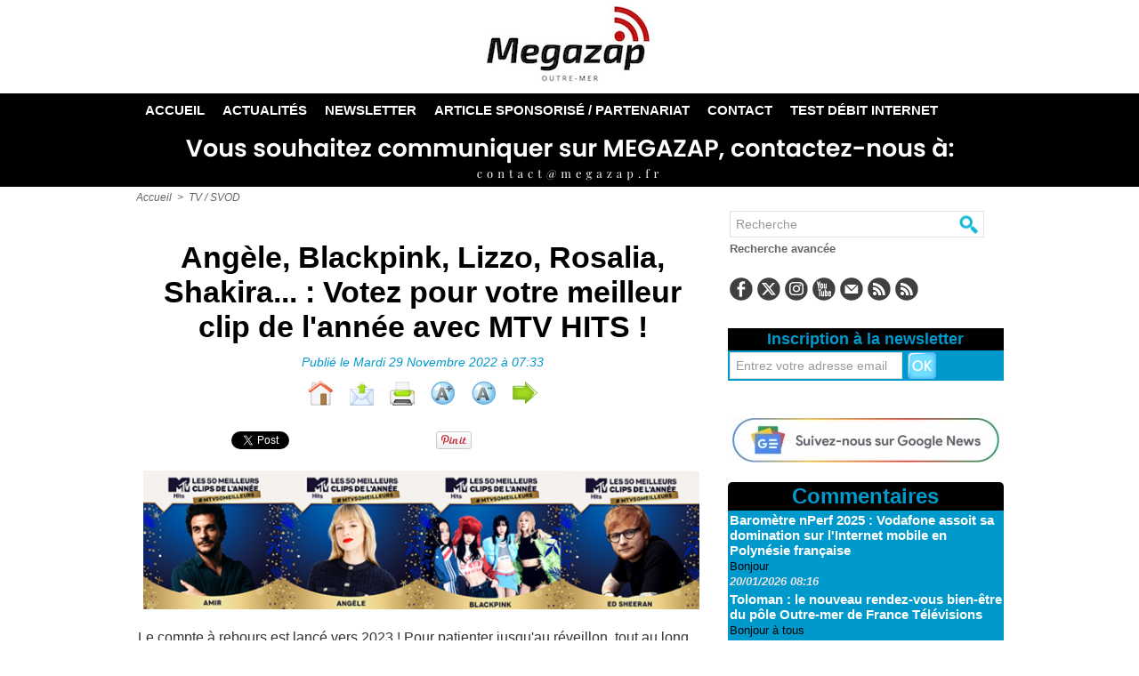

--- FILE ---
content_type: text/css
request_url: https://ws-cdn.nperf.com/fonts/nPerf/styles.css
body_size: 1080
content:
@charset "UTF-8";

@font-face {
  font-family: "nperf";
  src:url("fonts/nperf.eot");
  src:url("fonts/nperf.eot?#iefix") format("embedded-opentype"),
    url("fonts/nperf.woff") format("woff"),
    url("fonts/nperf.ttf") format("truetype"),
    url("fonts/nperf.svg#nperf") format("svg");
  font-weight: normal;
  font-style: normal;

}

[data-icon]:before {
  font-family: "nperf" !important;
  content: attr(data-icon);
  font-style: normal !important;
  font-weight: normal !important;
  font-variant: normal !important;
  text-transform: none !important;
  speak: none;
  line-height: 1;
  -webkit-font-smoothing: antialiased;
  -moz-osx-font-smoothing: grayscale;
}

[class^="npicn-"]:before,
[class*=" npicn-"]:before {
  font-family: "nperf" !important;
  font-style: normal !important;
  font-weight: normal !important;
  font-variant: normal !important;
  text-transform: none !important;
  speak: none;
  line-height: 1;
  -webkit-font-smoothing: antialiased;
  -moz-osx-font-smoothing: grayscale;
}

.npicn-windows:before {
  content: "\e019";
}
.npicn-android:before {
  content: "\e01a";
}
.npicn-google-plus:before {
  content: "\e01b";
}
.npicn-facebook-square:before {
  content: "\e01c";
}
.npicn-apple:before {
  content: "\e01d";
}
.npicn-hamburger:before {
  content: "\e001";
}
.npicn-settings-1:before {
  content: "\e020";
}
.npicn-twitter:before {
  content: "\e01e";
}
.npicn-twitter-square:before {
  content: "\e021";
}
.npicn-browsing:before {
  content: "\e002";
}
.npicn-cellular:before {
  content: "\e003";
}
.npicn-compare:before {
  content: "\e004";
}
.npicn-contact:before {
  content: "\e005";
}
.npicn-contact-sended:before {
  content: "\e006";
}
.npicn-date:before {
  content: "\e007";
}
.npicn-download:before {
  content: "\e008";
}
.npicn-ethernet:before {
  content: "\e009";
}
.npicn-history:before {
  content: "\e00b";
}
.npicn-info:before {
  content: "\e00c";
}
.npicn-latency:before {
  content: "\e00d";
}
.npicn-medal:before {
  content: "\e00e";
}
.npicn-network:before {
  content: "\e00f";
}
.npicn-restart:before {
  content: "\e011";
}
.npicn-search:before {
  content: "\e012";
}
.npicn-settings-2:before {
  content: "\e013";
}
.npicn-share:before {
  content: "\e014";
}
.npicn-speedtest:before {
  content: "\e015";
}
.npicn-streaming:before {
  content: "\e016";
}
.npicn-upload:before {
  content: "\e017";
}
.npicn-user:before {
  content: "\e018";
}
.npicn-warning:before {
  content: "\e01f";
}
.npicn-wifi:before {
  content: "\e022";
}
.npicn-world:before {
  content: "\e023";
}
.npicn-login:before {
  content: "\e025";
}
.npicn-logout:before {
  content: "\e026";
}
.npicn-new-user:before {
  content: "\e027";
}
.npicn-locked-ask:before {
  content: "\e024";
}
.npicn-bitrates:before {
  content: "\e000";
}
.npicn-add-file:before {
  content: "\e029";
}
.npicn-color:before {
  content: "\e02c";
}
.npicn-eye:before {
  content: "\e02d";
}
.npicn-pencil:before {
  content: "\e02e";
}
.npicn-position:before {
  content: "\e02f";
}
.npicn-save:before {
  content: "\e030";
}
.npicn-settings-3:before {
  content: "\e031";
}
.npicn-tree:before {
  content: "\e032";
}
.npicn-fullscreen:before {
  content: "\e033";
}
.npicn-fullscreen-exit:before {
  content: "\e034";
}
.npicn-row-expand:before {
  content: "\e036";
}
.npicn-row-collapse:before {
  content: "\e037";
}
.npicn-close-circle:before {
  content: "\e038";
}
.npicn-close:before {
  content: "\e039";
}
.npicn-chart-bar-evo:before {
  content: "\e00a";
}
.npicn-history-circle:before {
  content: "\e03a";
}
.npicn-csv:before {
  content: "\e03b";
}
.npicn-server:before {
  content: "\e03c";
}
.npicn-sharp:before {
  content: "\e03d";
}
.npicn-map:before {
  content: "\e03e";
}
.npicn-computer:before {
  content: "\e03f";
}
.npicn-tablet:before {
  content: "\e040";
}
.npicn-smartphone:before {
  content: "\e041";
}
.npicn-dislike:before {
  content: "\e042";
}
.npicn-like-filled:before {
  content: "\e043";
}
.npicn-check-mark:before {
  content: "\e044";
}
.npicn-question:before {
  content: "\e045";
}
.npicn-remove:before {
  content: "\e046";
}
.npicn-sim:before {
  content: "\e047";
}
.npicn-contact-2:before {
  content: "\e048";
}
.npicn-at-sign:before {
  content: "\e049";
}
.npicn-clock:before {
  content: "\e04a";
}
.npicn-ipv6:before {
  content: "\e04b";
}
.npicn-ipv6-v:before {
  content: "\e04c";
}
.npicn-ipv6-h:before {
  content: "\e04d";
}
.npicn-map-coverage:before {
  content: "\e04e";
}
.npicn-map-download:before {
  content: "\e04f";
}
.npicn-chart-area:before {
  content: "\e050";
}
.npicn-schedule-test:before {
  content: "\e051";
}
.npicn-location-pin:before {
  content: "\e052";
}
.npicn-location-target:before {
  content: "\e053";
}
.npicn-trash:before {
  content: "\e054";
}
.npicn-plugin:before {
  content: "\e055";
}
.npicn-facebook:before {
  content: "\e056";
}
.npicn-photo:before {
  content: "\e058";
}
.npicn-link:before {
  content: "\e059";
}
.npicn-gplus:before {
  content: "\e057";
}
.npicn-threads-up:before {
  content: "\e05a";
}
.npicn-threads-down:before {
  content: "\e05b";
}
.npicn-nperf:before {
  content: "\e010";
}
.npicn-active-mapping:before {
  content: "\e05c";
}
.npicn-clock-2:before {
  content: "\e05d";
}
.npicn-fullscreen2:before {
  content: "\e05e";
}
.npicn-fullscreen2-exit:before {
  content: "\e05f";
}
.npicn-award:before {
  content: "\e060";
}
.npicn-blog:before {
  content: "\e061";
}
.npicn-label:before {
  content: "\e062";
}
.npicn-pdf:before {
  content: "\e063";
}
.npicn-stop-dark:before {
  content: "\e064";
}
.npicn-stop-light:before {
  content: "\e065";
}
.npicn-platform:before {
  content: "\e066";
}
.npicn-zoomrefresh:before {
  content: "\e067";
}
.npicn-business-tools:before {
  content: "\e068";
}
.npicn-no:before {
  content: "\e069";
}
.npicn-upload-file:before {
  content: "\e06a";
}
.npicn-download-file:before {
  content: "\e06b";
}
.npicn-streaming-circle:before {
  content: "\e06c";
}
.npicn-upload-circle:before {
  content: "\e06d";
}
.npicn-browsing-circle:before {
  content: "\e06e";
}
.npicn-latency-circle:before {
  content: "\e06f";
}
.npicn-download-circle:before {
  content: "\e070";
}
.npicn-building:before {
  content: "\e071";
}
.npicn-chevron-down:before {
  content: "\e072";
}
.npicn-chevron-up:before {
  content: "\e073";
}
.npicn-play:before {
  content: "\e074";
}
.npicn-play-round:before {
  content: "\e075";
}
.npicn-light:before {
  content: "\e076";
}
.npicn-btntop:before {
  content: "\e077";
}
.npicn-fleet-exit:before {
  content: "\e078";
}
.npicn-beta:before {
  content: "\e079";
}
.npicn-panel:before {
  content: "\e07a";
}
.npicn-chart-bar:before {
  content: "\e02a";
}
.npicn-chart-bar-nocircle:before {
  content: "\e07b";
}
.npicn-linux:before {
  content: "\e07c";
}
.npicn-debian:before {
  content: "\e07d";
}
.npicn-input-text:before {
  content: "\e07f";
}
.npicn-checkbox:before {
  content: "\e080";
}
.npicn-dropdown:before {
  content: "\e081";
}
.npicn-5g:before {
  content: "\e07e";
}
.npicn-puce-losange:before {
  content: "\e028";
}
.npicn-locked2:before {
  content: "\e082";
}
.npicn-web-app:before {
  content: "\e083";
}
.npicn-privacy-settings:before {
  content: "\e084";
}
.npicn-loader:before {
  content: "\e035";
}
.npicn-code:before {
  content: "\e02b";
}
.npicn-cocarde:before {
  content: "\e085";
}
.npicn-usernoir:before {
  content: "\e087";
}


--- FILE ---
content_type: application/javascript; charset=utf-8
request_url: https://fundingchoicesmessages.google.com/f/AGSKWxXS_snVcKcANc3MpO3xwDaPtXgeVjL-s5evQcihtWq7X4neYfk5erZu5doEc1rstvRgEwkp_1c2etyGRFlNEmAhp_wCW-rqmWPhwTuq-GoaiJ1IVBowFphqsxe2owPLP1zjCWiXttUStL609XbOya6YbKTLQ-RtCATZ6jSJdqvQ4s3jlKwzYTxwcEZv/_/adman_.ng/ads//searchad./checkm8footer_/jsc/ads.
body_size: -1289
content:
window['e1f4909b-279c-42c9-88af-fa0bd20bb8db'] = true;